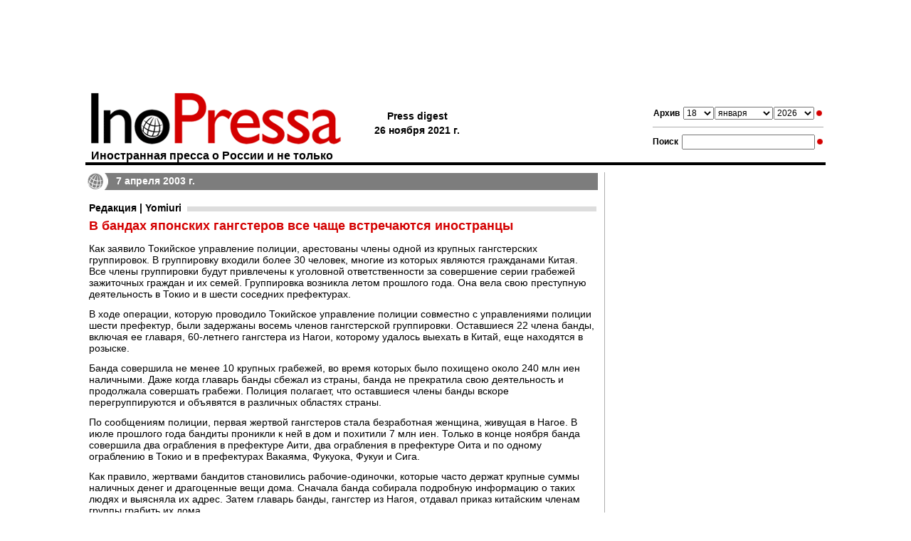

--- FILE ---
content_type: text/html; charset=windows-1251;
request_url: https://www.inopressa.ru/article/07Apr2003/yomiuri/arc:yomiuri:incident.html
body_size: 10508
content:
<?xml version="1.0" ?> 
<!DOCTYPE html PUBLIC "-//W3C//DTD XHTML 1.0 Transitional//EN" "http://www.w3.org/TR/xhtml1/DTD/xhtml1-transitional.dtd">
<html xmlns="http://www.w3.org/1999/xhtml">
<head>

<meta name="google-site-verification" content="0dzb3qOPh6VP8-y4DLHhfm_fzbK_L4RQtLkP7pm9TvE" />

	<title>В бандах японских гангстеров все чаще встречаются иностранцы</title>
	<link rel="stylesheet" type="text/css" href="https://static.inopressa.ru/css/ino2.css" />
	<link rel="alternate" type="application/rss+xml" title="RSS" href="/rss/"/>
	<meta name="description" content="Как заявило Токийское управление полиции, арестованы члены одной из крупных гангстерских группировок. В группировку входили более 30 человек, многие из которых являются гражданами Китая. Все члены группировки будут привлечены к уголовной ответственности за совершение серии грабежей." />
	
	<meta property="og:title" content="В бандах японских гангстеров все чаще встречаются иностранцы" />
	<meta property="og:description" content="Как заявило Токийское управление полиции, арестованы члены одной из крупных гангстерских группировок. В группировку входили более 30 человек, многие из которых являются гражданами Китая. Все члены группировки будут привлечены к уголовной ответственности за совершение серии грабежей." />
	
	<link rel="canonical" href="https://www.inopressa.ru/article/07Apr2003/yomiuri/arc:yomiuri:incident.html" />
	
	
	<meta name="keywords" content="иностранная пресса, газета, издания, news, news, newspaper, Daily Express, The Times, BBC, The Guardian, The Sunday Times, Der Spiegel, La Stampa, Inopressa, Forbes, CNN, The Washington Post, Le Monde" />
	<meta http-equiv="content-type" content="application/xhtml+xml; charset=windows-1251"/>
	
	
	
	
		<link rel="shortcut icon" href="https://static.inopressa.ru/img/favicon_inopressa5.ico"/>
	<style type="text/css">h3 {background-image: url('https://static.inopressa.ru/img/g7.gif'); background-repeat: repeat-x; background-position: center}</style>
	


	<script type="text/javascript" src="https://static.inopressa.ru/static/bowser.js"></script>

<script type="text/javascript">

var currentUrl = window.location.href;
var mobileUrl ="";
if(! currentUrl.includes("inopressa.ru/pwa")){
    mobileUrl = currentUrl.replace("inopressa.ru", "inopressa.ru/pwa");

    if(bowser.mobile) {
	 location.href = mobileUrl;
    }
    
}


if(bowser.tablet) {
     // alert("tablet");
     //location.href = "https://inopressa.ru/";
}

</script>

<!-- ino 28.03.22 //-->

<script>window.yaContextCb = window.yaContextCb || []</script>
<script src="https://yandex.ru/ads/system/context.js" async></script>

<script defer src="https://cdn.unblockia.com/h.js"></script>


<!-- ino google headcode 2023 //-->

<script async src="https://securepubads.g.doubleclick.net/tag/js/gpt.js"></script>
<script>
  window.googletag = window.googletag || {cmd: []};
  googletag.cmd.push(function() {
    googletag.defineSlot('/176990977/Inopressa_2023_decktop/Inopressa_decktop_2022_300x600', [300, 600], 'div-gpt-ad-1670921904115-0').addService(googletag.pubads());
    googletag.pubads().enableSingleRequest();
    googletag.enableServices();
  });
</script>

<script async src="https://securepubads.g.doubleclick.net/tag/js/gpt.js"></script>
<script>
  window.googletag = window.googletag || {cmd: []};
  googletag.cmd.push(function() {
    googletag.defineSlot('/176990977/Inopressa_2023_decktop/Inopressa_decktop_2022_300x600-1', [300, 600], 'div-gpt-ad-1670923310023-0').addService(googletag.pubads());
    googletag.pubads().enableSingleRequest();
    googletag.enableServices();
  });
</script>


<script async src="https://securepubads.g.doubleclick.net/tag/js/gpt.js"></script>
<script>
  window.googletag = window.googletag || {cmd: []};
  googletag.cmd.push(function() {
    googletag.defineSlot('/176990977/Inopressa_2023_decktop/Inopressa_decktop_2022_970x120_top', [970, 120], 'div-gpt-ad-1670923412936-0').addService(googletag.pubads());
    googletag.pubads().enableSingleRequest();
    googletag.enableServices();
  });
</script>

<script async src="https://securepubads.g.doubleclick.net/tag/js/gpt.js"></script>
<script>
  window.googletag = window.googletag || {cmd: []};
  googletag.cmd.push(function() {
    googletag.defineSlot('/176990977/Inopressa_2023_decktop/Inopressa_decktop_2023_715x120', [715, 120], 'div-gpt-ad-1670923625887-0').addService(googletag.pubads());
    googletag.pubads().enableSingleRequest();
    googletag.enableServices();
  });
</script>

<script async src="https://securepubads.g.doubleclick.net/tag/js/gpt.js"></script>
<script>
  window.googletag = window.googletag || {cmd: []};
  googletag.cmd.push(function() {
    googletag.defineSlot('/176990977/Inopressa_2023_decktop/Inopressa_decktop_2023_336x280_1', [336, 280], 'div-gpt-ad-1670923799535-0').addService(googletag.pubads());
    googletag.pubads().enableSingleRequest();
    googletag.enableServices();
  });
</script>

<script async src="https://securepubads.g.doubleclick.net/tag/js/gpt.js"></script>
<script>
  window.googletag = window.googletag || {cmd: []};
  googletag.cmd.push(function() {
    googletag.defineSlot('/176990977/Inopressa_2023_decktop/Inopressa_decktop_2023_336x280_2', [336, 280], 'div-gpt-ad-1670923857042-0').addService(googletag.pubads());
    googletag.pubads().enableSingleRequest();
    googletag.enableServices();
  });
</script>

<script async src="https://securepubads.g.doubleclick.net/tag/js/gpt.js"></script>
<script>
  window.googletag = window.googletag || {cmd: []};
  googletag.cmd.push(function() {
    googletag.defineSlot('/176990977/Inopressa_mobile_2023/Inopressa_mobile_2022_300x250_1', [300, 250], 'div-gpt-ad-1670930879136-0').addService(googletag.pubads());
    googletag.pubads().enableSingleRequest();
    googletag.enableServices();
  });
</script>

<script async src="https://securepubads.g.doubleclick.net/tag/js/gpt.js"></script>
<script>
  window.googletag = window.googletag || {cmd: []};
  googletag.cmd.push(function() {
    googletag.defineSlot('/176990977/Inopressa_mobile_2023/Inopressa_mobile_2022_300x250_2', [300, 250], 'div-gpt-ad-1670931173286-0').addService(googletag.pubads());
    googletag.pubads().enableSingleRequest();
    googletag.enableServices();
  });
</script>




 
<!— gogl_detector —>
<script src="https://static.inopressa.ru/static/gogl_detector_ino.js"></script> 


<meta name="google-site-verification" content="hwpZ6kaOF_8uXmXiNqkY93cnvbei9jbzq0xLMwoGQ70" />
<style>

	.reklama {
		background: #666; 
		display: inline; 
		padding: 2px 4px; 
		font: 11px arial; 
		color: #ffffff
	}

</style>
</head><!--WSFGH-->
<body style="vertical-align:top;margin:0px;padding:0px;">




<script type="text/javascript">
console.log('canRunAds=' + window.canRunAds);
</script>







<!-- Yandex.Metrika counter -->
<script type="text/javascript" >
   (function(m,e,t,r,i,k,a){m[i]=m[i]||function(){(m[i].a=m[i].a||[]).push(arguments)};
   m[i].l=1*new Date();k=e.createElement(t),a=e.getElementsByTagName(t)[0],k.async=1,k.src=r,a.parentNode.insertBefore(k,a)})
   (window, document, "script", "https://mc.yandex.ru/metrika/tag.js", "ym");

   ym(37313880, "init", {
        clickmap:true,
        trackLinks:true,
        accurateTrackBounce:true
   });
</script>
<noscript><div><img src="https://mc.yandex.ru/watch/37313880" style="position:absolute; left:-9999px;" alt="" /></div></noscript>
<!-- /Yandex.Metrika counter -->
<!-- Google Analytics -->
<script>
  (function(i,s,o,g,r,a,m){i['GoogleAnalyticsObject']=r;i[r]=i[r]||function(){
  (i[r].q=i[r].q||[]).push(arguments)},i[r].l=1*new Date();a=s.createElement(o),
  m=s.getElementsByTagName(o)[0];a.async=1;a.src=g;m.parentNode.insertBefore(a,m)
  })(window,document,'script','https://www.google-analytics.com/analytics.js','ga');

  ga('create', 'UA-86394340-2', 'auto');
  ga('send', 'pageview');

</script>
<!-- /Google Analytics -->
<!-- Rating@Mail.ru counter -->
<script type="text/javascript">
var _tmr = window._tmr || (window._tmr = []);
_tmr.push({id: "1105661", type: "pageView", start: (new Date()).getTime()});
(function (d, w, id) {
  if (d.getElementById(id)) return;
  var ts = d.createElement("script"); ts.type = "text/javascript"; ts.async = true; ts.id = id;
  ts.src = (d.location.protocol == "https:" ? "https:" : "http:") + "//top-fwz1.mail.ru/js/code.js";
  var f = function () {var s = d.getElementsByTagName("script")[0]; s.parentNode.insertBefore(ts, s);};
  if (w.opera == "[object Opera]") { d.addEventListener("DOMContentLoaded", f, false); } else { f(); }
})(document, window, "topmailru-code");
</script><noscript><div>
<img src="//top-fwz1.mail.ru/counter?id=1105661;js=na" style="border:0;position:absolute;left:-9999px;" alt="" />
</div></noscript>
<!-- //Rating@Mail.ru counter -->
<!-- Top100 (Kraken) Counter -->
<script>
    (function (w, d, c) {
    (w[c] = w[c] || []).push(function() {
        var options = {
            project: 90945
        };
        try {
            w.top100Counter = new top100(options);
        } catch(e) { }
    });
    var n = d.getElementsByTagName("script")[0],
    s = d.createElement("script"),
    f = function () { n.parentNode.insertBefore(s, n); };
    s.type = "text/javascript";
    s.async = true;
    s.src =
    (d.location.protocol == "https:" ? "https:" : "http:") +
    "//st.top100.ru/top100/top100.js";

    if (w.opera == "[object Opera]") {
    d.addEventListener("DOMContentLoaded", f, false);
} else { f(); }
})(window, document, "_top100q");
</script>
<noscript>
  <img src="//counter.rambler.ru/top100.cnt?pid=90945" alt="Топ-100" />
</noscript>
<!-- END Top100 (Kraken) Counter -->  
<!-- end full screen //-->



<table align="center" cellspacing="0" cellpadding="0" border="0" style="width:1040px;vertical-align:top;padding:0px;border-collapse:collapse"><tr><td style="vertical-align:top;padding:0px 0px 10px 0px;margin:0px;border-collapse:collapse">

<div align="center" style="height: 120px">

<!-- /176990977/Inopressa_2023_decktop/Inopressa_decktop_2022_970x120_top -->
<div id='div-gpt-ad-1670923412936-0' style='min-width: 970px; min-height: 120px;'>
  <script>
    googletag.cmd.push(function() { googletag.display('div-gpt-ad-1670923412936-0'); });
  </script>
</div>
</div>






<!--AdFox START-->
<!--montemedia-->
<!--Площадка: inopressa.ru / fullscreen / fullscreen-->
<!--Категория: <не задана>-->
<!--Тип баннера: fullscreen-->
<div id="adfox_16485448351266688"></div>
<script>
    window.yaContextCb.push(()=>{
        Ya.adfoxCode.create({
            ownerId: 242477,
            containerId: 'adfox_16485448351266688',
            params: {
                p1: 'ceqou',
                p2: 'gkeu'
            }
        })
    })
</script>



</div>
	</td></tr>
	<tr><td>
	

<div class="pagetitle">
<div class="forms">	

<form action="/redir" method="get">
<table align="center" class="topsearchtable">
	<tr>
		<td><span class="topsearch">Архив</span></td>
		<td> 
								<select class="toparchive" name="day" style="width: 43px">
								<option value="01" >1</option><option value="02" >2</option><option value="03" >3</option><option value="04" >4</option><option value="05" >5</option><option value="06" >6</option><option value="07" >7</option><option value="08" >8</option><option value="09" >9</option><option value="10" >10</option><option value="11" >11</option><option value="12" >12</option><option value="13" >13</option><option value="14" >14</option><option value="15" >15</option><option value="16" >16</option><option value="17" >17</option><option value="18" selected="selected">18</option><option value="19" >19</option><option value="20" >20</option><option value="21" >21</option><option value="22" >22</option><option value="23" >23</option><option value="24" >24</option><option value="25" >25</option><option value="26" >26</option><option value="27" >27</option><option value="28" >28</option><option value="29" >29</option><option value="30" >30</option><option value="31" >31</option></select>
		</td>
		<td style="padding-left:1px; padding-right:1px">
			<select class="toparchive" name="mon"  style="width: 82px">
								<option value="jan"  selected="selected">января</option><option value="feb"  >февраля</option><option value="mar"  >марта</option><option value="apr"  >апреля</option><option value="may"  >мая</option><option value="jun"  >июня</option><option value="jul"  >июля</option><option value="aug"  >августа</option><option value="sep"  >сентября</option><option value="oct"  >октября</option><option value="nov"  >ноября</option><option value="dec"  >декабря</option></select>
		</td>
		<td><select class="toparchive" name="year"  style="width: 57px">
								<option value="1999"  >1999</option>
								
								<option value="2000"  >2000</option>
								
								<option value="2001"  >2001</option>
								
								<option value="2002"  >2002</option>
								
								<option value="2003"  >2003</option>
								
								<option value="2004"  >2004</option>
								
								<option value="2005"  >2005</option>
								
								<option value="2006"  >2006</option>
								
								<option value="2007"  >2007</option>
								
								<option value="2008"  >2008</option>
								
								<option value="2009"  >2009</option>
								
								<option value="2010"  >2010</option>
								
								<option value="2011"  >2011</option>
								
								<option value="2012"  >2012</option>
								
								<option value="2013"  >2013</option>
								
								<option value="2014"  >2014</option>
								
								<option value="2015"  >2015</option>
								
								<option value="2016"  >2016</option>
								
								<option value="2017"  >2017</option>
								
								<option value="2018"  >2018</option>
								
								<option value="2019"  >2019</option>
								
								<option value="2020"  >2020</option>
								
								<option value="2021"  >2021</option>
								
								<option value="2022"  >2022</option>
								
								<option value="2023"  >2023</option>
								
								<option value="2024"  >2024</option>
								
								<option value="2025"  >2025</option>
								
								<option value="2026"  selected="selected">2026</option>
								</select></td>
		<td>
		</td>
		<td><input type="image" title="" alt="" name="" src="https://static.inopressa.ru/img/suche.gif" style="width: 13px;height: 8px"/></td>
		<td>
		</td>
		
		
	</tr>
</table>
</form>	

<div class="littlegraylinetop"><img src="https://static.inopressa.ru/img/b.gif"  width="1" height="1" style="border:0" alt=""/></div>		

<form action="/search" method="get">
<table align="center" class="topsearchtable">
	<tr>
		<td><span class="topsearch">Поиск</span></td>
		<td><input type="text" class="subject" name="search"  value="" /></td>
		<td><input type="image" src="https://static.inopressa.ru/img/suche.gif"  align="top" style="width: 13px; height: 8px; padding:0px; border: none;"  alt="Search"/></td>
	</tr>
</table>
</form>	


</div> 

<div class="letterhead" style="padding:0px">
				
				<a class="hhh" href="/"><img src="https://static.inopressa.ru/img/inopressa-logo-light.gif"  style="width: 360px;height: 80px; border: none;" alt="Inopressa"/><h1>Иностранная пресса о России и не только</h1></a>
					
			
</div>
<div class="pressdigest">
	
			
	
	<table align="left"><tr>
		<td><table><tr><td>Press digest<!--6561--></td></tr><tr><td nowrap>26 ноября 2021 г.</td></tr></table></td>
		
<!--
		<td><img src="https://static.inopressa.ru/img/b.gif"  style="width: 42px;height: 4px; border: 0;" alt=""/></td>
		<td><a href="http://pda.inopressa.ru"><img src="https://static.inopressa.ru/img/icon-pda.gif"  style="width: 53px;height: 61px; border: 0;" title="Версия для PDA" alt="PDA"/></a></td>
		<td><img src="https://static.inopressa.ru/img/b.gif"  style="width: 5px;height: 4px; border: 0;" alt=""/></td>
		<td><a href="http://www.inopressa.ru/info/wap"><img src="https://static.inopressa.ru/img/icon-wap.gif"  style="width: 53px;height: 61px; border: 0;" title="Версия для WAP" alt="WAP"/></a></td>		
//-->
				 
				
		
					
	</tr></table>
</div>

</div>

<table class="blackline">
				<tr>
					<td><img src="https://static.inopressa.ru/img/b.gif"  style="width: 580px;height: 4px; border: 0;" alt=""/></td>
				</tr>
</table>


	
		<table class="pagecontent">
		<tr>
		<td class="alignleft" style="width:720px">
			<link rel="alternate" media="only screen and (max-width: 640px)" href="https://inopressa.ru/pwa/article/07apr2003/yomiuri/arc:yomiuri:incident.html" />




<div class="article"><div class="maincaption" style="background-image: url('https://static.inopressa.ru/img/globe6.png'); -background-image: url('https://static.inopressa.ru/img/globe6.gif'); background-repeat: no-repeat">7 апреля 2003 г.</div>






		<div class="topic">
			
		
		

		
		
			
		
				
			
				<h3><a href="/edition/yomiuri">Редакция | Yomiuri</a></h3>
			
		
		
	
	
		
			<h2>В бандах японских гангстеров все чаще встречаются иностранцы</h2>
		
		
		
		
		
		
		
		</div>

<div class="topic">	
	<div class="body"><p class="articPar">Как заявило Токийское управление полиции, арестованы члены одной из крупных гангстерских группировок. В группировку входили более 30 человек, многие из которых являются гражданами Китая. Все члены группировки будут привлечены к уголовной ответственности за совершение серии грабежей зажиточных граждан и их семей. Группировка возникла летом прошлого года. Она вела свою преступную деятельность в Токио и в шести соседних префектурах.  </p><p class="articPar"></p><p class="articPar">В ходе операции, которую проводило Токийское управление полиции совместно с управлениями полиции шести префектур, были задержаны восемь членов гангстерской группировки. Оставшиеся 22 члена банды, включая ее главаря, 60-летнего гангстера из Нагои, которому удалось выехать в Китай, еще находятся в розыске.  </p><p class="articPar"></p><p class="articPar">Банда совершила не менее 10 крупных грабежей, во время которых было похищено около 240 млн иен наличными. Даже когда главарь банды сбежал из страны, банда не прекратила свою деятельность и продолжала совершать грабежи. Полиция полагает, что оставшиеся члены банды вскоре перегруппируются и объявятся в различных областях страны. </p><p class="articPar"></p><p class="articPar">По сообщениям полиции, первая жертвой гангстеров стала безработная женщина, живущая в Нагое. В июле прошлого года бандиты проникли к ней в дом и похитили 7 млн  иен. Только в конце ноября банда совершила два ограбления в префектуре Аити, два ограбления в префектуре Оита и по одному ограблению в Токио и в префектурах Вакаяма, Фукуока, Фукуи и Сига.  </p><p class="articPar"></p><p class="articPar">Как правило, жертвами бандитов становились рабочие-одиночки, которые часто держат крупные суммы наличных денег и драгоценные вещи дома. Сначала банда собирала подробную информацию о таких людях и выясняла их адрес. Затем главарь банды, гангстер из Нагоя, отдавал приказ китайским членам группы грабить их дома. </p><p class="articPar"></p><p class="articPar">Полиция подробно рассказала и о методах, которыми действовали бандиты. В одном случае они связали клейкой лентой всех членов семьи и вынесли из квартиры сейф весом в 100 кг.  В другом случае китайцы, сопровождаемые японским водителем, ограбили квартиру жителя города Сёнаитё в префектуре Оита, а четыре часа спустя совершили ограбление в городе Янагава (префектура Фукуока), в 100 км от Сёнаитё. В конце ноября бандиты проникли в квартиру президента одной из коммерческих компаний, проживающего в токийском квартале Нэрима, но похитили у него только три пары часов.  </p><p class="articPar"></p><p class="articPar">Первые сведения о банде Токийскому управлению полиции удалось получить после допроса двух китайцев, арестованных по подозрению в нарушении правил иммиграции и Закона о беженцах. В конце марта полиция арестовала еще трех китайцев, совершавших грабежи, и пять японцев, включая тех, кто разрабатывал планы грабежей в различных районах Японии. Тогда полиции удалось установить их причастность к совершению 10 грабежей. </p><p class="articPar"></p><p class="articPar">Управления полиции четырех префектур сразу объявили в розыск предполагаемого главаря банды и пять ее членов, имена которых удалось установить. Соответствующая информация о преступниках была направлена и в Интерпол.  </p><p class="articPar"></p><p class="articPar">Сначала полиция решила, что ей уже удалось развались банду, но 13 марта  пять человек ворвались в стоматологическую клинику города Хамамацу (префектура Сидзуока), связали клейкой лентой врача и членов его семьи и похитили сейф, в котором хранились 500 тысяч иен наличными. Полиция обнаружила этот сейф, так и не вскрытый, в автомобиле преступников, который они бросили, скрываясь от преследования.  </p><p class="articPar"></p><p class="articPar">Полиция пришла к выводу, что манера, в которой было совершено это ограбление, характерна для членов разыскиваемой банды.</p><p class="articPar"></p><p class="articPar">Кроме того, во вторник на прошлой неделе подобным же образом было совершено ограбление жителя города Огосэмати (префектура Сайтама). В его квартиру ворвалась группа из 4-5 человек, говорящих на ломанном японском языке. Они похитили все вещи и драгоценности, находящиеся в доме. Полиция считает, что грабителями вполне могли быть оставшиеся члены банды. </p><p class="articPar"></p><p class="articPar">Полиция не исключает, что эти люди могут вовлекать в банду новых членов и предпримут еще одну попытку создать крупное гангстерское формирование. </p><p class="articPar"> </p><p class="articPar">Полиция заявила о том, что гангстерские банды, к которым в последнее время присоединяется большое количество граждан Китая, представляют сейчас наибольшую опасность. Именно такими бандами совершается наибольшее количество грабежей, многие из которых сопровождаются убийством потерпевших. За прошлый год зафиксировано около 2 тысяч грабежей, совершенных с участием иностранцев. Многие случаи остаются нераскрытыми. Полиция опасается, что в ближайшем будущем сдержать рост подобных преступлений вряд ли удастся из-за того, что крайне трудно отслеживать преступников-иностранцев и устанавливать их личность. </p><p class="articPar"></p><p class="articPar">Зачастую китайцев объединяют в одну группу только для того, чтобы они совершили фактическое нападение, после чего участники такой группы рассеиваются.  </p></div>

	
	<div class="source">Источник: <a href="http://www.yomiuri.co.jp/index-e.htm" target="_blank">Yomiuri</a></div>
	
	
</div>
</div>
<br/><br/>

<script type="text/javascript" src="https://vk.com/js/api/share.js?86" charset="windows-1251"></script>


<table cellspacing="0" cellpadding="0" border="0">
<tr>

<td valign="top">
<a href="http://twitter.com/share" class="twitter-share-button" data-text="В бандах японских гангстеров все чаще встречаются иностранцы " data-url="https://inopressa.ru/article/07apr2003/yomiuri/arc:yomiuri:incident" data-count="none" data-lang="ru"></a><script type="text/javascript" src="http://platform.twitter.com/widgets.js"></script>
</td>

<td valign="top">
<div style="margin: 2px 6px 0 5px;">
<a href="http://www.facebook.com/sharer.php?u=https://inopressa.ru/article/07apr2003/yomiuri/arc:yomiuri:incident" target="_blank" onclick="pwin = window.open(this.href,'fbshare','width=600,height=420,resizable=1');pwin.focus();return false;"><!--
--><img src="https://static.inopressa.ru/img/fb.gif" width="16" height="16" alt="facebook" title="Facebook Share" border="0" /><!--
--></a>
</div>
</td>


<td valign="top">
<div id="fb-root"></div>                                                                     
<script>(function(d, s, id) {                                                                
  var js, fjs = d.getElementsByTagName(s)[0];                                                
  if (d.getElementById(id)) return;                                                          
  js = d.createElement(s); js.id = id;                                                       
  js.src = "//connect.facebook.net/en_US/all.js#xfbml=1";                                    
  fjs.parentNode.insertBefore(js, fjs);                                                      
}(document, 'script', 'facebook-jssdk'));</script>                                           
<div class="fb-like" data-send="false" data-layout="button_count" data-width="140" data-show-faces="false" data-action="recommend" data-font="arial" data-href="https://inopressa.ru/article/07apr2003/yomiuri/arc:yomiuri:incident"></div> 
</td>

<td valign="top">
<div style="margin: 0px 0px 0px 15px;">
<script type="text/javascript"><!--
document.write(VK.Share.button(false,{type: "round", text: "Опубликовать"}));
--></script>
</div>
</td>


 
<td valign="top">
<div id="newsljbut" style="margin: 2px 0px 0 15px; display:none;">
<a target="_blank" href="http://www.livejournal.com/update.bml?event=%3Ctable%20%20cellspacing%3D%220%22%20style%3D%22width%3A%20525px%3B%20font-family%3A%20arial%3B%20border%3A%20solid%201px%20%23b0b0b0%3B%20background-color%3A%20%23FFFFFF%3B%22%3E%3Ctr%3E%3Ctd%3E%3Ca%20style%3D%22font%3A%20bold%2014pt%20arial%3B%20color%3A%23D40000%3B%20text-decoration%3Anone%20%21important%22%20href%3D%22https%3A%2F%2Finopressa.ru%2Farticle%2F07apr2003%2Fyomiuri%2Farc%3Ayomiuri%3Aincident%22%20target%3D%22_blank%22%3E%3Cspan%20style%3D%22color%3A%23D40000%3B%20text-decoration%3Anone%20%21important%22%3E%D0%B1%20%D0%90%D0%AE%D0%9C%D0%94%D0%AE%D0%A3%20%D0%AA%D0%9E%D0%9D%D0%9C%D0%AF%D0%99%D0%A5%D0%A3%20%D0%A6%D0%AE%D0%9C%D0%A6%D0%AF%D0%A0%D0%95%D0%9F%D0%9D%D0%91%20%D0%91%D0%AF%D0%95%20%D0%92%D0%AE%D0%AB%D0%95%20%D0%91%D0%AF%D0%A0%D0%9F%D0%95%D0%92%D0%AE%D0%A7%D0%A0%D0%AF%D0%AA%20%D0%A5%D0%9C%D0%9D%D0%AF%D0%A0%D0%9F%D0%AE%D0%9C%D0%96%D0%A8%3C%2Fspan%3E%3C%2Fa%3E%3C%2Ftd%3E%3C%2Ftr%3E%3Ctr%3E%3Ctd%20valign%3D%22top%22%3E%3Ca%20style%3D%22color%3A%23000000%3Bfont%3A%20normal%2010pt%20arial%3B%20text-decoration%3Anone%20%21important%22%20href%3D%22https%3A%2F%2Finopressa.ru%2Farticle%2F07apr2003%2Fyomiuri%2Farc%3Ayomiuri%3Aincident%22%20target%3D%22_blank%22%3E%3Cspan%20style%3D%22font%3A%20normal%2010pt%20arial%3Bcolor%3A%23000000%3B%22%3E%D0%B9%D0%AE%D0%99%20%D0%93%D0%AE%D0%AA%D0%91%D0%A5%D0%9A%D0%9D%20%D1%80%D0%9D%D0%99%D0%A5%D0%98%D0%AF%D0%99%D0%9D%D0%95%20%D0%A1%D0%9E%D0%9F%D0%AE%D0%91%D0%9A%D0%95%D0%9C%D0%A5%D0%95%20%D0%9E%D0%9D%D0%9A%D0%A5%D0%96%D0%A5%D0%A5%2C%20%D0%AE%D0%9F%D0%95%D0%AF%D0%A0%D0%9D%D0%91%D0%AE%D0%9C%D0%A8%20%D0%92%D0%9A%D0%95%D0%9C%D0%A8%20%D0%9D%D0%94%D0%9C%D0%9D%D0%98%20%D0%A5%D0%93%20%D0%99%D0%9F%D0%A1%D0%9E%D0%9C%D0%A8%D0%A3%20%D0%A6%D0%AE%D0%9C%D0%A6%D0%AF%D0%A0%D0%95%D0%9F%D0%AF%D0%99%D0%A5%D0%A3%20%D0%A6%D0%9F%D0%A1%D0%9E%D0%9E%D0%A5%D0%9F%D0%9D%D0%91%D0%9D%D0%99.%20%D0%B1%20%D0%A6%D0%9F%D0%A1%D0%9E%D0%9E%D0%A5%D0%9F%D0%9D%D0%91%D0%99%D0%A1%20%D0%91%D0%A3%D0%9D%D0%94%D0%A5%D0%9A%D0%A5%20%D0%90%D0%9D%D0%9A%D0%95%D0%95%2030%20%D0%92%D0%95%D0%9A%D0%9D%D0%91%D0%95%D0%99%2C%20%D0%9B%D0%9C%D0%9D%D0%A6%D0%A5%D0%95%20%D0%A5%D0%93%20%D0%99%D0%9D%D0%A0%D0%9D%D0%9F%D0%A8%D0%A3%20%D0%AA%D0%91%D0%9A%D0%AA%D0%A7%D0%A0%D0%AF%D0%AA%20%D0%A6%D0%9F%D0%AE%D0%A4%D0%94%D0%AE%D0%9C%D0%AE%D0%9B%D0%A5%20%D0%B9%D0%A5%D0%A0%D0%AE%D0%AA.%20%D0%B1%D0%AF%D0%95%20%D0%92%D0%9A%D0%95%D0%9C%D0%A8%20%D0%A6%D0%9F%D0%A1%D0%9E%D0%9E%D0%A5%D0%9F%D0%9D%D0%91%D0%99%D0%A5%20%D0%90%D0%A1%D0%94%D0%A1%D0%A0%20%D0%9E%D0%9F%D0%A5%D0%91%D0%9A%D0%95%D0%92%D0%95%D0%9C%D0%A8%20%D0%99%20%D0%A1%D0%A6%D0%9D%D0%9A%D0%9D%D0%91%D0%9C%D0%9D%D0%98%20%D0%9D%D0%A0%D0%91%D0%95%D0%A0%D0%AF%D0%A0%D0%91%D0%95%D0%9C%D0%9C%D0%9D%D0%AF%D0%A0%D0%A5%20%D0%93%D0%AE%20%D0%AF%D0%9D%D0%91%D0%95%D0%9F%D0%AC%D0%95%D0%9C%D0%A5%D0%95%20%D0%AF%D0%95%D0%9F%D0%A5%D0%A5%20%D0%A6%D0%9F%D0%AE%D0%90%D0%95%D0%A4%D0%95%D0%98.%3C%2Fspan%3E%3C%2Fa%3E%3Cdiv%3E%3Ca%20style%3D%22font%3A%20normal%2010pt%20arial%3Bcolor%3A%23D40000%3B%20text-decoration%3Anone%20%21important%22%20href%3D%22https%3A%2F%2Finopressa.ru%2Farticle%2F07apr2003%2Fyomiuri%2Farc%3Ayomiuri%3Aincident%22%20target%3D%22_blank%22%3E%3Cspan%20style%3D%22color%3A%23D40000%3B%22%3Ehttps%3A%2F%2Finopressa.ru%2Farticle%2F07apr2003%2Fyomiuri%2Farc%3Ayomiuri%3Aincident%3C%2Fspan%3E%3C%2Fa%3E%3C%2Fdiv%3E%3C%2Ftd%3E%3C%2Ftr%3E%3C%2Ftable%3E%0D%0A%0D%0A"><!--
--><img src="https://static.inopressa.ru/img/lj.gif" width="16" height="16" alt="ЖЖ" title="Опубликовать ссылку в ЖЖ" border="0" /><!--
--></a>
</div>
<script type='text/javascript' language='javascript'>
<!--
if (navigator.appName != 'Microsoft Internet Explorer') {
	document.getElementById('newsljbut').style.display = 'block';
}
// -->
</script>
</td>

</tr>
</table>
 
 
 
	
				
					<div class="grayline"><img src="https://static.inopressa.ru/img/b.gif" style="width:1px; height:2px" alt=""/></div>
					<div style="padding: 20px 0px 0px 0px;"></div>
<div align="center" style="width: 715px; height: 300px">
<table width="715" border="0" cellspacing="0" cellpadding="0">
<tr>
<td width="336" valign="top">

<!-- /176990977/Inopressa_2023_decktop/Inopressa_decktop_2023_336x280_1 -->
<div id='div-gpt-ad-1670923799535-0' style='min-width: 336px; min-height: 280px;'>
  <script>
    googletag.cmd.push(function() { googletag.display('div-gpt-ad-1670923799535-0'); });
  </script>
</div>

</td>
<td width="43"valign="top"> </td>
<td width="336"valign="top">

<!-- /176990977/Inopressa_2023_decktop/Inopressa_decktop_2023_336x280_2 -->
<div id='div-gpt-ad-1670923857042-0' style='min-width: 336px; min-height: 280px;'>
  <script>
    googletag.cmd.push(function() { googletag.display('div-gpt-ad-1670923857042-0'); });
  </script>
</div>

</td>
</tr>
</table>
</div>

<div style="padding: 20px 0px 0px 0px;"></div>

					
					<div class="grayline"><img src="https://static.inopressa.ru/img/b.gif" style="width:1px; height:2px" alt=""/></div>
					<div align="center" style="padding: 20px 0px 20px 0px; width: 715px;">
<!-- /176990977/Inopressa_2023_decktop/Inopressa_decktop_2023_715x120 -->
<div id='div-gpt-ad-1670923625887-0' style='min-width: 715px; min-height: 120px;'>
  <script>
    googletag.cmd.push(function() { googletag.display('div-gpt-ad-1670923625887-0'); });
  </script>
</div>
</div> 

					
				
		</td>
			
			
			<td class="alignright" style="background-image: url('https://static.inopressa.ru/img/l.gif'); background-repeat: repeat-y">
			<!-- ГГГГГГ ГГГГГГГ -->	
				<table class="cleartable">
				<tr>
					<td style="width:13px"><img src="https://static.inopressa.ru/img/b.gif" style="width:13px" alt="" /></td>
					<td class="alignleft">
					
			
				<!-- /176990977/Inopressa_2023_decktop/Inopressa_decktop_2022_300x600-1 -->
<div id='div-gpt-ad-1670923310023-0' style='min-width: 300px; min-height: 600px;'>
  <script>
    googletag.cmd.push(function() { googletag.display('div-gpt-ad-1670923310023-0'); });
  </script>
</div>

 
	
				
					
					
					
						
					<div class="articlesday" style="background-image: url('https://static.inopressa.ru/img/ugolok-r.gif'); background-repeat: no-repeat; background-position: right"><a href="/today" style="background-image: url('https://static.inopressa.ru/img/globe6.png'); -background-image: url('https://static.inopressa.ru/img/globe6.gif'); background-repeat: no-repeat">Все статьи за сегодня</a></div>
					<div class="articlesrubric" style="background-image: url('https://static.inopressa.ru/img/ugolok-g.gif'); background-repeat: no-repeat; background-position: right"><div class="withoutlink" style="background-image: url('https://static.inopressa.ru/img/globe6.png'); -background-image: url('https://static.inopressa.ru/img/globe6.gif'); background-repeat: no-repeat">Статьи по разделам</div></div>
		
		
						<div class="rubriclist">
								
								<h4><a href="/rubrics/russia">В России</a></h4>
									
								<h4><a href="/rubrics/sport">Спорт</a></h4>
									
								<h4><a href="/rubrics/culture">История и культура</a></h4>
									
								<h4><a href="/rubrics/incident">Скандалы и происшествия</a></h4>
									
								<h4><a href="/rubrics/peace">В мире</a></h4>
									
								<h4><a href="/rubrics/economics">Экономика</a></h4>
									
								<h4><a href="/rubrics/war">Война</a></h4>
									
								<h4><a href="/rubrics/different">Разное</a></h4>
									
								<h4><a href="/rubrics/science">Наука и жизнь</a></h4>
									
								<h4><a href="/rubrics/extremal">Экстремальная ситуация</a></h4>
									
								<h4><a href="/rubrics/neareast">Ближний Восток</a></h4>
									
								<h4><a href="/rubrics/law">Закон и преступность</a></h4>
									
								<h4><a href="/rubrics/analytics">Аналитика</a></h4>
									
						</div>
						<!-- /176990977/Inopressa_2023_decktop/Inopressa_decktop_2022_300x600 -->
<div id='div-gpt-ad-1670921904115-0' style='min-width: 300px; min-height: 600px;'>
  <script>
    googletag.cmd.push(function() { googletag.display('div-gpt-ad-1670921904115-0'); });
  </script>
</div> 	
						
							
					
					
					</td>
				</tr>
				</table>
			<!-- /ГГГГГГ ГГГГГГГ -->	
		</td>
	</tr>
	
</table>


	

<table style="width:100%;vertical-align:top">

<tr><td colspan="2" style="padding-left:2px;"><div class="adriverBanner" id="baseline" data-Adriver="onScroll: true"></div> <div class="grayline"><img src="https://static.inopressa.ru/img/b.gif" style="width:1px; height:2px" alt=""></div></td><td></td></tr>
<tr><td style="padding-top:15px;vertical-align:top"  width="143">

<noindex>



<!-- Rating@Mail.ru logo -->
<a href="http://top.mail.ru/jump?from=1105661">
<img src="//top-fwz1.mail.ru/counter?id=1105661;t=418;l=1" 
style="border:0;" height="31" width="88" alt="Rating@Mail.ru" /></a>
<!-- //Rating@Mail.ru logo -->

</noindex>


</td><td style="vertical-align:top" width="570">



<div class="about" style="display:inline; font-family: Arial,'Courier New',Courier,sans-serif,serif; font-size: 10px">


<div style="padding: 0px 0px 0px">Inopressa: Иностранная пресса о событиях в России и в мире</div>	
	
<noindex>

<div style="padding: 3px 0px 0px">	
<!-- 
img src="http://static.newsru.com/img/misc/reuters.gif" alt="" style="vertical-align: top; margin: 0px 3px 0px 0px; font-size:10px; border: 0px none; padding: 0px"  height="14" width="80" 
//-->


</div>

<div style="padding: 2px 0 0 0">	

	<span style="line-height: 5px">
	<a rel="nofollow" href="/personal">Политика конфиденциальности</a><br />
	</span>

	<span style="line-height: 20px">
	<a rel="nofollow" href="/feedback">Связаться с редакцией</a><br />
	</span>


Все текстовые материалы сайта Inopressa.ru доступны по лицензии: <br /><a href="https://creativecommons.org/licenses/by/4.0/deed.ru">Creative Commons Attribution 4.0 International</a>, если не указано иное.
<br />
&copy; 1999-2026 InoPressa.ru
</div>







</div>
</noindex>
<div style="padding: 3px 0px 0px"></div>

	<div>&nbsp; &nbsp; &nbsp; &nbsp; &nbsp; &nbsp; &nbsp; &nbsp; &nbsp; &nbsp; &nbsp; &nbsp; &nbsp; &nbsp; &nbsp;
	&nbsp; &nbsp; &nbsp; &nbsp; &nbsp; &nbsp; &nbsp; &nbsp; &nbsp; &nbsp; &nbsp; &nbsp; &nbsp; &nbsp; &nbsp;
		&nbsp; &nbsp; &nbsp; &nbsp; &nbsp; &nbsp; &nbsp; &nbsp; &nbsp; &nbsp; &nbsp; &nbsp; &nbsp; &nbsp; &nbsp;
	&nbsp; &nbsp; &nbsp; &nbsp; &nbsp; &nbsp; &nbsp; &nbsp; &nbsp; &nbsp; &nbsp; &nbsp; &nbsp; &nbsp; &nbsp;
		&nbsp; &nbsp; &nbsp; &nbsp; &nbsp; &nbsp; &nbsp; &nbsp; &nbsp; &nbsp; &nbsp; &nbsp; &nbsp; &nbsp; &nbsp;
				&nbsp; &nbsp; &nbsp; &nbsp; &nbsp; &nbsp; &nbsp; &nbsp; &nbsp; &nbsp; &nbsp; &nbsp; &nbsp; &nbsp; &nbsp;
	&nbsp; &nbsp; &nbsp; &nbsp; &nbsp; &nbsp; &nbsp; &nbsp; &nbsp; &nbsp; &nbsp; &nbsp; &nbsp; &nbsp; &nbsp;
		&nbsp; &nbsp; &nbsp; &nbsp; &nbsp; &nbsp; &nbsp; &nbsp; &nbsp; &nbsp; &nbsp; &nbsp; &nbsp; &nbsp; &nbsp;
		
		</div>


</div>

</td>
<td class="alignright" style="background-image: url('https://static.inopressa.ru/img/l.gif'); background-repeat: repeat-y">
			<!-- Правая колонка -->	
				<table class="cleartable">
				<tr>
					<td style="width:13px"><img src="https://static.inopressa.ru/img/b.gif" style="width:13px" alt="" /></td>
					<td class="alignleft">
					<div class="banner"><img src="https://static.inopressa.ru/img/b.gif" width="240" height="1" alt="adv" /></div>
		
	
					</td>
				</tr>
				</table>
			<!-- /Правая колонка -->


		</td></tr>

</table>


</td></tr></table>

<!--NEWCACH 2026-01-18 10:01:12 --></body>
</html>


--- FILE ---
content_type: text/html; charset=utf-8
request_url: https://www.google.com/recaptcha/api2/aframe
body_size: 269
content:
<!DOCTYPE HTML><html><head><meta http-equiv="content-type" content="text/html; charset=UTF-8"></head><body><script nonce="UxCr-ObxHAN6_RklZaEJQQ">/** Anti-fraud and anti-abuse applications only. See google.com/recaptcha */ try{var clients={'sodar':'https://pagead2.googlesyndication.com/pagead/sodar?'};window.addEventListener("message",function(a){try{if(a.source===window.parent){var b=JSON.parse(a.data);var c=clients[b['id']];if(c){var d=document.createElement('img');d.src=c+b['params']+'&rc='+(localStorage.getItem("rc::a")?sessionStorage.getItem("rc::b"):"");window.document.body.appendChild(d);sessionStorage.setItem("rc::e",parseInt(sessionStorage.getItem("rc::e")||0)+1);localStorage.setItem("rc::h",'1768708877375');}}}catch(b){}});window.parent.postMessage("_grecaptcha_ready", "*");}catch(b){}</script></body></html>